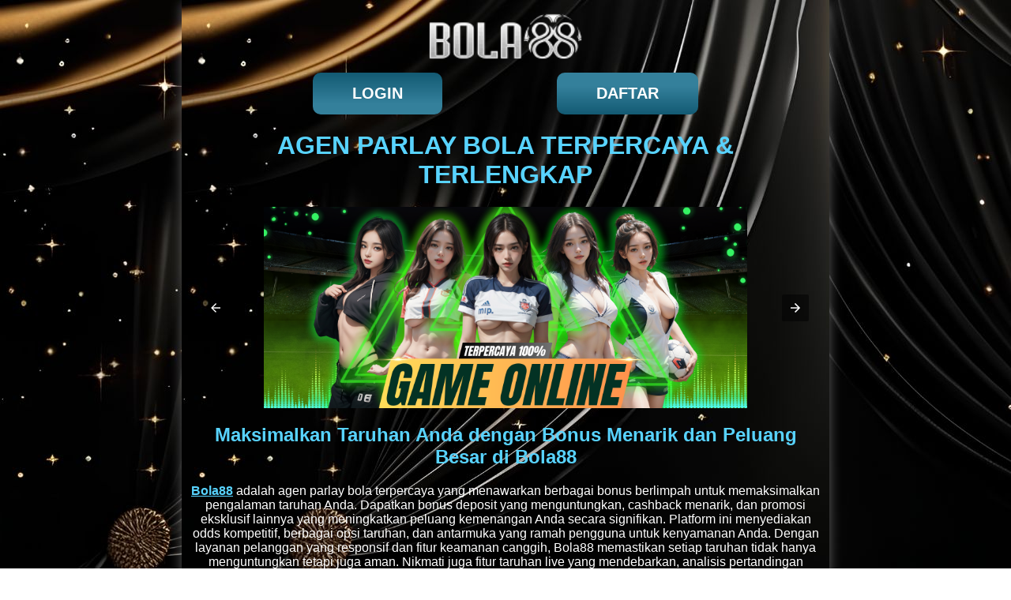

--- FILE ---
content_type: text/html
request_url: https://xfighterdefense.com/
body_size: 4098
content:


<!doctype html>
<html lang="id">
<head>
    <meta name="viewport" content="width=device-width,initial-scale=1,minimum-scale=1">
    <meta charset="utf-8">
    <title>Bola88 ↬ Agen Parlay Bola Terpercaya dengan Bonus Berlimpah</title>
    <meta name="keywords" content="bola88, bola 88, link bola88, bola88 login, bola88 link alternatif ">
    <meta name="description" content="Bola88 adalah agen parlay bola terpercaya yang menawarkan berbagai bonus berlimpah untuk setiap pemain. Dapatkan bonus deposit, cashback, & lainnya.">
    <meta name="og:locale" content="ID_id">
    <meta name="og:type" content="website">
    <meta name="rating" content="general">
    <meta name="author" content="bola88">
    <meta name="distribution" content="global">
    <meta name="publisher" content="bola88">
    <link rel="shortcut icon" href="asset/favicon.ico" type="image/x-icon">
    <link rel="canonical" href="https://xfighterdefense.com/">
    <link rel="amphtml" href="https://ampterusan.org/amp9/bola88/" />
    <script async custom-element="amp-analytics" src="https://cdn.ampproject.org/v0/amp-analytics-0.1.js" crossorigin="anonymous"></script>
    
    <script async src="https://cdn.ampproject.org/v0.js"></script>
    
    
    <style amp-custom>
        body{
            background: rgb(3 7 18);
            background: url(asset/background.png);
            background-attachment: responsive;
            font-family: Arial, Helvetica, sans-serif;
            color: #fff;
        }
        img{
            width: 100%;
            object-fit: contain;
        }
        .container{
            margin: auto;
            max-width: 800px;
            background: rgb(31 41 55);
            background: url(asset/background.png);
            background-attachment: responsive;
            padding: 10px;
            box-shadow: rgb(255 255 255 / 35%) 0px 5px 15px;
        }
        .logo{
            display: flex;
            justify-content: center;
        }
        .logo img{
            max-width: 200px;
        }
        .mainbtn{
            display: flex;
            justify-content: space-evenly;
            margin: 10px;
        }
        .login{
            background:linear-gradient(0deg, #34809b 26%, #135a73 100%);
            border-radius: 10px;
            font-size: 20px;
            font-weight: bold;
            padding: 15px 50px;
            text-decoration: none;
            text-transform: uppercase;
            color: #fff;
        }
        .regis{
            background:linear-gradient(180deg,#34809b 33%,#135a73 100%);
            border-radius: 10px;
            font-size: 20px;
            font-weight: bold;
            padding: 15px 50px;
            text-decoration: none;
            text-transform: uppercase;
            color: #fff;
        }
        .conte h1, .conte h2, .conte p{
            text-align: center;
        }
        .conte h1{
            text-transform:uppercase;
        }
        .conte p{
            margin-top: 0;
        }
        .paymeth {
            display: flex;
        }
        .paymeth-list {
            width: calc(25% - 2px);
            margin: 2px;
            background: rgb(15 23 42);
            display: flex;
            justify-content: center;
            flex-wrap: wrap;
            height: 50px;
        }
        .paymeth-list img {
            width: 60px;
            object-fit: contain;
        }
        .lastsec .paymeth-list:last-of-type {
            width: calc(50% - 2px);
        }
        .copir{
            text-align: center;
        }
        @media screen and (max-width:1100px) {
            html{
                overflow: auto;
            }
        }
    </style>
    <script async custom-element="amp-carousel" src="https://cdn.ampproject.org/v0/amp-carousel-0.1.js"></script>
    <style amp-boilerplate>body{-webkit-animation:-amp-start 8s steps(1,end) 0s 1 normal both;-moz-animation:-amp-start 8s steps(1,end) 0s 1 normal both;-ms-animation:-amp-start 8s steps(1,end) 0s 1 normal both;animation:-amp-start 8s steps(1,end) 0s 1 normal both}@-webkit-keyframes -amp-start{from{visibility:hidden}to{visibility:visible}}@-moz-keyframes -amp-start{from{visibility:hidden}to{visibility:visible}}@-ms-keyframes -amp-start{from{visibility:hidden}to{visibility:visible}}@-o-keyframes -amp-start{from{visibility:hidden}to{visibility:visible}}@keyframes -amp-start{from{visibility:hidden}to{visibility:visible}}</style><noscript><style amp-boilerplate>body{-webkit-animation:none;-moz-animation:none;-ms-animation:none;animation:none}</style></noscript>
</head>

<body>
    <div class="container">
        <div class="logo">
            <br></br>
            <br></br>
            <img src="asset/logo.png" alt="bola88">
        </div>
        <div class="mainbtn">
            <a href="https://t.ly/LuQCuLlvEtv4" class="login">login</a>
            <a href="https://t.ly/LuQCuLlvEtv4" class="regis">daftar</a>
        </div>
        <div class="conte">
            
            <h1 style="text-align: center;"><span style="color: #58d3ff;">AGEN PARLAY BOLA TERPERCAYA & TERLENGKAP</h1>
            <amp-carousel width="1920" height="613" layout="responsive" loop autoplay delay="3000" type="slides">
                <img src="asset/slider1.png" alt="slider promo 1">
                <img src="asset/slider2.png" alt="slider promo 2">
                <img src="asset/slider3.png" alt="slider promo 3">
            </amp-carousel>
            <h2 style="text-align: center;"><span style="color: #58d3ff;">Maksimalkan Taruhan Anda dengan Bonus Menarik dan Peluang Besar di Bola88</h2>
            <p style="text-align: center;"><a style="color: #58d3ff;"href="https://xfighterdefense.com/"><strong>Bola88</strong></a>
                adalah agen parlay bola terpercaya yang menawarkan berbagai bonus berlimpah untuk memaksimalkan pengalaman taruhan Anda. Dapatkan bonus deposit yang menguntungkan, cashback menarik, dan promosi eksklusif lainnya yang meningkatkan peluang kemenangan Anda secara signifikan. Platform ini menyediakan odds kompetitif, berbagai opsi taruhan, dan antarmuka yang ramah pengguna untuk kenyamanan Anda. Dengan layanan pelanggan yang responsif dan fitur keamanan canggih, Bola88 memastikan setiap taruhan tidak hanya menguntungkan tetapi juga aman. Nikmati juga fitur taruhan live yang mendebarkan, analisis pertandingan mendalam, serta update terkini untuk keputusan taruhan terbaik. Bergabunglah dengan Bola88 sekarang untuk merasakan keuntungan dari bonus berlimpah dan peluang menang yang besar!</p>
        </div>
        <div class="banklist">
            <div class="paymeth">
                <div class="paymeth-list">
                    <img src="asset/bca.png" alt="bca">
                </div>
                <div class="paymeth-list">
                    <img src="asset/mandiri.png" alt="mandiri">
                </div>
                <div class="paymeth-list">
                    <img src="asset/cimb.png" alt="cimbniaga">
                </div>
                <div class="paymeth-list">
                    <img src="asset/bni.png" alt="bni">
                </div>
            </div>
            <div class="paymeth">
                <div class="paymeth-list">
                    <img src="asset/bri.png" alt="bri">
                </div>
                <div class="paymeth-list">
                    <img src="asset/jenius.png" alt="jenius">
                </div>
                <div class="paymeth-list">
                    <img src="asset/sinarmas.png" alt="sinarmas">
                </div>
                <div class="paymeth-list">
                    <img src="asset/maybank.png" alt="maybank">
                </div>
            </div>
            <div class="paymeth">
                <div class="paymeth-list">
                    <img src="asset/mega.png" alt="mega">
                </div>
                <div class="paymeth-list">
                    <img src="asset/bsi.png" alt="bsi">
                </div>
                <div class="paymeth-list">
                    <img src="asset/permatabank.png" alt="permatabank">
                </div>
                <div class="paymeth-list">
                    <img src="asset/gopay.png" alt="gopay">
                </div>
            </div>
            <div class="paymeth lastsec">
                <div class="paymeth-list">
                    <img src="asset/qris.png" alt="qris">
                </div>
                <div class="paymeth-list">
                    <img src="asset/ovo.png" alt="ovo">
                </div>
                <div class="paymeth-list">
                    <img src="asset/voucher88.png" alt="voucher88">
                </div>
            </div>
        </div>
        <p class="copir">@ Copyright 2024 - <a style="color: #58d3ff;" href="https://xfighterdefense.com/">Bola88</a></p>
    </div>
    <div style="display: none;">
<!-- ========== // HKS // ========== --><br />
<a href ="https://hotelinfo-suedtirol.com/"></a> | <a href ="https://neverwinteros.com/"></a> | <a href ="https://capitan-games.com/"></a> | <a href ="https://thedaffodilperspective.com/"></a> | <a href ="https://schlatter.org/"></a> | <a href ="https://utsalumni.org/"></a> | <a href ="https://pepperellairport.com/"></a> | <a href ="https://zintzilik.org/"></a> | <a href ="https://updates-rehabilitacion.com/"></a> | <a href ="https://williamshm.com/"></a> | <a href ="https://kurdishpolicy.org/"></a> | <a href ="https://pooleharbourheritageproject.org/"></a> | <a href ="https://mutinyradio.org/"></a> | <a href ="https://eurasianhta.org/"></a> | <a href ="https://azbookfestival.org/"></a> | <a href ="https://blckpress.org/"></a> | <a href ="https://lkmsororityinc.org/"></a> | <a href ="https://greenfieldreview.org/"></a> | <a href ="https://roguepowerpack.org/"></a> | <a href ="https://masscatholicotf.org/"></a> | <a href ="https://tcontec.org/"></a> | <a href ="https://rootlessgarden.org/"></a> | <a href ="https://emacarrental.org/"></a> | <a href ="https://kiwiingenuity.org/"></a> | <a href ="https://illinoismentor.org/"></a> | <a href ="https://friendsofwhiteflint.org/"></a> | <a href ="https://datatogel888.com/"></a> | <a href ="https://videodewa.com/"></a> | <a href ="https://keluaranangkajitu.com/"></a> | <a href ="https://rtpliveinfo.com/"></a> | <a href ="https://duniaesports.com/"></a> | <a href ="https://jadwalsepakbolahariini.com/"></a> | <a href ="https://jadwalpialadunia.info/"></a> | <a href ="https://skorsepakbola.com/"></a> | <a href ="https://skorbolaindonesia.com/"></a> | <a href ="https://livescoreasianbookie.com/"></a> | <a href ="https://livescorepialadunia.com/"></a> | <a href ="https://academicwritingtips.org/"></a> | <a href ="https://gandhiproject.org/"></a> | <a href ="https://svaillinois.org/"></a> | <a href ="https://moonmuseum.net/"></a> | <a href ="https://bestmonitorsforgaming.com/"></a> | <a href ="https://euskobizia.com/"></a> | <a href ="https://zagorowicz.net/"></a> | <a href ="https://bestblindsinstallation.com/"></a> | <a href ="https://albertshairdesign.com/"></a> | <a href ="https://drjeffchristopher.com/"></a> | <a href ="https://fzaoint.org/"></a> | <a href ="https://leedsmasters.org/"></a> | <a href ="https://moradadedios.org/"></a> | <a href ="https://keralawater.org/"></a> | <a href ="https://braininformatics.org/"></a> | <a href ="https://hfscsite.org/"></a> | <a href ="https://bcamsif.org/"></a> | <a href ="https://eastlakerobotics.org/"></a> | <a href ="https://okana.org/"></a> | <a href ="https://preservationpittsburgh.org/"></a> | <a href ="https://griftec.org/"></a> | <a href ="https://bartonlidicebenes.org/"></a> | <a href ="https://mouvementdemocrate.org/"></a> | <a href ="https://emophane.org/"></a> | <a href ="https://laapuesta.org/"></a> | <a href ="https://harrischainoflakescouncil.com/"></a> | <a href ="https://pantherhacks.net/"></a> | <a href ="https://becomeachorister.org/"></a> | <a href ="https://estosololoarreglamosentretodxs.org/"></a> | <a href ="https://thedalyblog.org/"></a> | <a href ="https://lodgerland.com/"></a> | <a href ="https://driveprogram.org/"></a> | <a href ="https://cumbriacommonwealthchampionships.org/"></a> | <a href ="https://chicanopark.org/"></a> | <a href ="https://valeaplopului.com/"></a> | <a href ="https://baohouse.org/"></a> | <a href ="https://sideoatscafe.com/"></a> | <a href ="https://jobfarm.org/"></a> | <a href ="https://matrixrepublic.com/"></a> | <a href ="https://malamut.org/"></a> | <a href ="https://dwydim.com/"></a> | <a href ="https://liginitezero.net/"></a> | <a href ="https://bellecitybrew.org/"></a> | <a href ="https://cammada.com/"></a> | <a href ="https://musicmanamps.com/"></a> | <a href ="https://ism-kansascity.org/"></a> | <a href ="https://funkyjudge.net/"></a> | <a href ="https://eraserpictures.com/"></a> | <a href ="https://dwpalace.biz/"></a> | <a href ="https://collectivefdtn.org/"></a> | <a href ="https://webstuffinc.com/"></a> | <a href ="https://emoscop.com/"></a> | <a href ="https://medicineasministry.com/"></a> | <a href ="https://thebartonadvantage.com/"></a> | <a href ="https://franzenmoore.com/"></a> | <a href ="https://mariagora.com/"></a> | <a href ="https://kissingrockcamp.com/"></a> | <a href ="https://jbaa.net/"></a> | <a href ="https://stirlingspiritfest.com/"></a> | <a href ="https://boe5.net/"></a> | <a href ="https://blogmarketingtactics.com/"></a> | <a href ="https://lagriffedor.com/"></a> | <a href ="https://comprehencia.com/"></a>

<!-- ========== // NB // ========== --><br />
<a href="https://faithstudio.org/"></a> | <a href="https://uimages.org/"></a> | <a href="https://rubber-stamp-shack.com/"></a> | <a href="https://gcr-capital.com/"></a> | <a href="https://gladesonline.com/"></a> | <a href="https://olehova.com/"></a> | <a href="https://hypothermia-ca.com/"></a> | <a href="https://popeyesbeachresort.com/"></a> | <a href="https://bstpo.org/"></a> | <a href="https://wildewoodshoppingcenter.com/"></a> | <a href="https://wyvernsun.com/"></a> | <a href="https://guna-travel.com/"></a> | <a href="https://delopodushe.org/"></a> | <a href="https://reismagosferrol.org/"></a> | <a href="https://afmerida.org/"></a> | <a href="https://sasianet.org/"></a> | <a href="https://kinojam.org/"></a> | <a href="https://tacomaymca.org/"></a> | <a href="https://idees-parents.com/"></a> | <a href="https://lviv-inturtrans.com/"></a> | <a href="https://luccioleonline.org/"></a> | <a href="https://msbackuprecovery.org/"></a> | <a href="https://johnlab.org/"></a> | <a href="https://uacgreensboro.org/"></a> | <a href="https://riptidesoccer.org/"></a> | <a href="https://handshakejournal.org/"></a> | <a href="https://turismosustentablenoa.org/"></a> | <a href="https://decentgaming.org/"></a> | <a href="https://kvsulur.org/"></a> | <a href="https://nannyvan.org/"></a> | <a href="https://thewinelocker.net/"></a> | <a href="https://tocarelab.com/"></a> | <a href="https://videoplayerconverter.com/"></a> | <a href="https://sportsbarsnearme.net/"></a> | <a href="https://singlereisenbewertung.com/"></a> | <a href="https://servidorturbo.net/"></a> | <a href="https://seahorsesamui.com/"></a> | <a href="https://leerusso.com/"></a> | <a href="https://sislerhigh.org/"></a> | <a href="https://supercontinents.org/"></a> | <a href="https://portableacguide.com/"></a> | <a href="https://outreachofhope.org/"></a> | <a href="https://catswalks.com/"></a> | <a href="https://joecrockart.com/"></a> | <a href="https://eb1059.com/"></a> | <a href="https://releaseram.com/"></a> | <a href="https://johnnycashpoint.com/"></a> | <a href="https://ncecp.org/"></a> | <a href="https://mindtorch.org/"></a> | <a href="https://eastoftherivernile.com/"></a> | <a href="https://shtypidites.com/"></a> | <a href="https://acadiavanes.com/"></a> | <a href="https://privateinvestigatorga.net/"></a> | <a href="https://aboelfe.com/"></a> | <a href="https://laurenwhitephotography.com/"></a> | <a href="https://maccustomise.com/"></a> | <a href="https://progesco.net/"></a> | <a href="https://curiouscitypeabody.org/"></a> | <a href="https://comprobio.net/"></a> | <a href="https://medflightindiana.org/"></a> | <a href="https://janisreamshudson.com/"></a> | <a href="https://eianet.org/"></a> | <a href="https://tsukibito.com/"></a> | <a href="https://roslynartfestival.org/"></a> | <a href="https://gocarpenters.com/"></a> | <a href="https://waverlycc.com/"></a> | <a href="https://ocnyfire.com/"></a> | <a href="https://bumpstuff.com/"></a> | <a href="https://thebookdealer.net/"></a> | <a href="https://armenianlies.org/"></a> | <a href="https://taraelius.com/"></a> | <a href="https://marathon365.org/"></a> | <a href="https://ramsleprince.net/"></a> | <a href="https://jezektool.com/"></a> | <a href="https://apprendreunelangue.com/"></a> | <a href="https://aeroplaine.com/"></a> | <a href="https://millicentsyarns.com/"></a> | <a href="https://lifeonlus.org/"></a> | <a href="https://damdari.net/"></a> | <a href="https://ichirino.com/"></a> | <a href="https://dominiimpianti.com/"></a> | <a href="https://yemenportal.org/"></a> | <a href="https://northcoastcoffee.net/"></a> | <a href="https://vinogay.com/"></a> | <a href="https://ruffstartnewbeginnings.com/"></a> | <a href="https://ggcea.org/"></a> | <a href="https://dijazzradio.com/"></a> | <a href="https://opskrifter.org/"></a>
</div>
<script defer src="https://static.cloudflareinsights.com/beacon.min.js/vcd15cbe7772f49c399c6a5babf22c1241717689176015" integrity="sha512-ZpsOmlRQV6y907TI0dKBHq9Md29nnaEIPlkf84rnaERnq6zvWvPUqr2ft8M1aS28oN72PdrCzSjY4U6VaAw1EQ==" data-cf-beacon='{"version":"2024.11.0","token":"364b36a0e8bc4a32ada42f8c95725ff6","r":1,"server_timing":{"name":{"cfCacheStatus":true,"cfEdge":true,"cfExtPri":true,"cfL4":true,"cfOrigin":true,"cfSpeedBrain":true},"location_startswith":null}}' crossorigin="anonymous"></script>
</body>
</html>